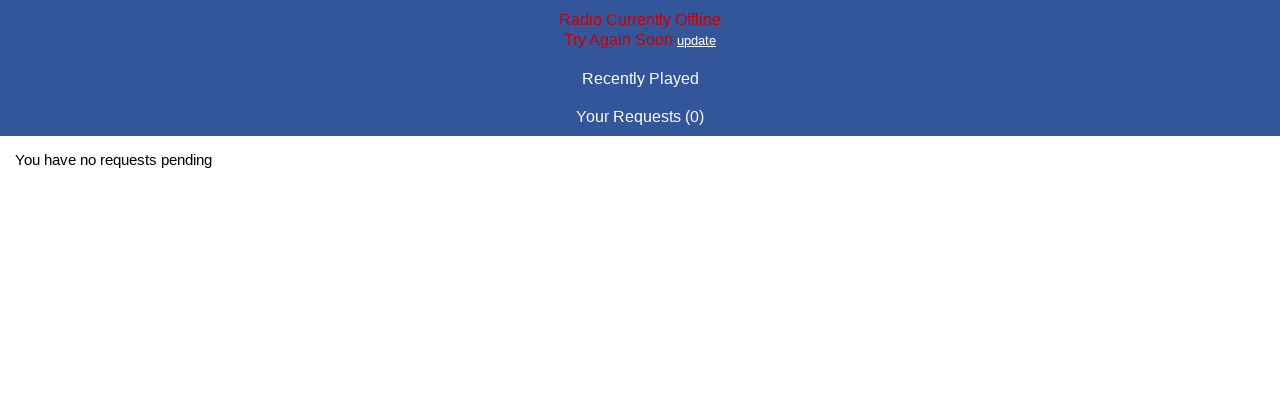

--- FILE ---
content_type: text/html; charset=UTF-8
request_url: https://radio.iamkingrichard.com/recentlyplayed.php?js=no&1685126418
body_size: 675
content:
<html>
<head>
<title>Playlist | KR Radio</title>
<meta http-equiv="refresh" content="30">
<style>
body {background:#fff; margin:0;padding:0;font-size:1em;-webkit-text-size-adjust: 100%;-ms-text-size-adjust: 100%;}
h2 {font:500 1em 'verdana',sans-serif; text-align:center;background:#359;color:#fff;margin:0;padding:10px 0;}
h2 a {font-size:0.8em;color:#fff;}
#playlist p {font: 500 0.95em Arial,Verdana; padding:1em; margin:0;}
#playlist p:nth-child(odd),#playlist .playingnow { background-color:#cef;border-bottom: 1px solid #9bc;border-top: 1px solid #9bc; }
#playlist .artist {font-weight:700;}
.rednote {font-size:80%;color:#c00;}
</style>
</head>
<body>
<section id="playlist">

		<div id="radiooffline">
		<h2 style="color:#c00;line-height:1.3">Radio Currently Offline<br />Try Again Soon <a onclick="getPlaylist(1);return false;" href="recentlyplayed.php?js=no&1767033483">update</a></h2>
		</div>
			<div id="recentlyplayed">
		<h2><a title="show more" class="expand" onclick="document.getElementById('playlist').classList.add('showall'); return false;"><i class="fas fa-chevron-down"></i></a><a title="show less" class="hide" onclick="document.getElementById('playlist').classList.remove('showall');return false;"><i class="fas fa-chevron-up"></i></a>Recently Played</h2>
				</div>
				<div id="yourrequests">
		<h2 id="requests_h2"><a title="show more" class="expand" onclick="document.getElementById('playlist').classList.add('showall'); return false;"><i class="fas fa-chevron-down"></i></a><a title="show less" class="hide" onclick="document.getElementById('playlist').classList.remove('showall');return false;"><i class="fas fa-chevron-up"></i></a>Your Requests (0)</h2>
		<p class='playlist requests'>You have no requests pending</p>		</div>
		